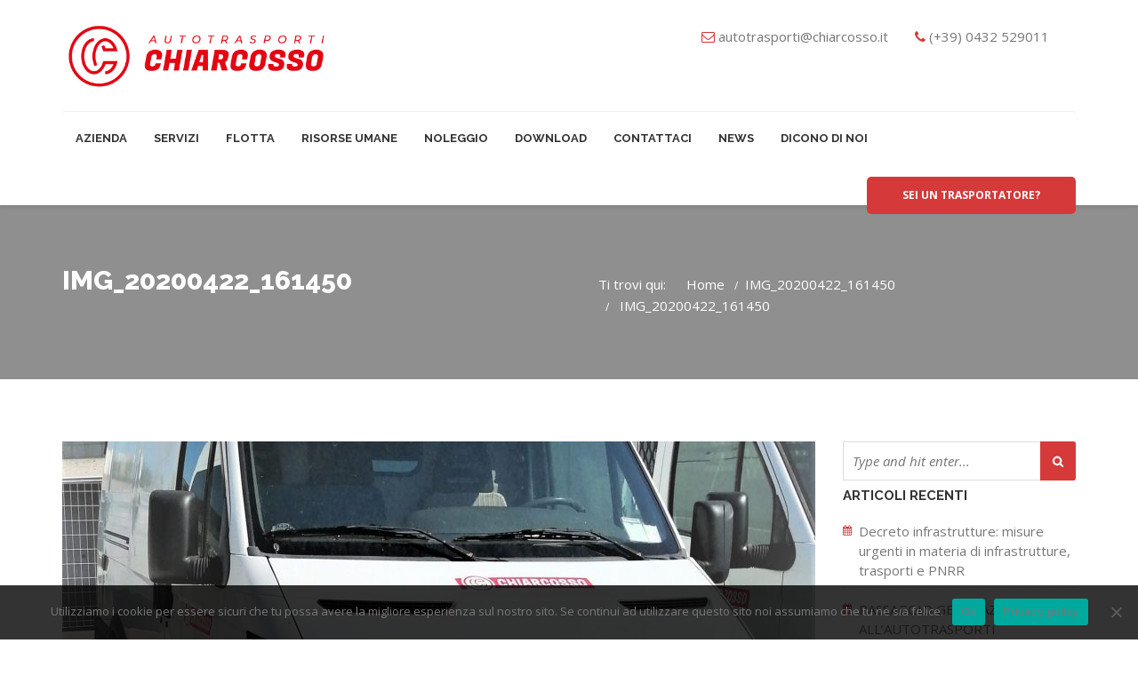

--- FILE ---
content_type: text/html; charset=UTF-8
request_url: https://www.gruppochiarcosso.com/img_20200422_161450/
body_size: 15264
content:
<!DOCTYPE html>
<!--[if IE 6]>
<html id="ie6" lang="it-IT">
<![endif]-->
<!--[if IE 7]>
<html id="ie7" lang="it-IT">
<![endif]-->
<!--[if IE 8]>
<html id="ie8" lang="it-IT">
<![endif]-->
<!--[if !(IE 6) | !(IE 7) | !(IE 8)  ]><!-->
<html lang="it-IT">
    <!--<![endif]-->
    <head>
        <meta charset="UTF-8" />

                            <meta name="viewport" content="width=device-width, initial-scale=1" />
        
        <link rel="profile" href="http://gmpg.org/xfn/11" />

        
        <link rel="pingback" href="https://www.gruppochiarcosso.com/xmlrpc.php" />

        <title>IMG_20200422_161450 &#8211; Chiarcosso</title>
<meta name='robots' content='max-image-preview:large' />
	<style>img:is([sizes="auto" i], [sizes^="auto," i]) { contain-intrinsic-size: 3000px 1500px }</style>
	<!-- Jetpack Site Verification Tags -->
<meta name="google-site-verification" content="ZaZU4psKY4tZuVy_qKKKUhVIpK0RbYu4-xwCzOtMceM" />
<link rel='dns-prefetch' href='//www.gruppochiarcosso.com' />
<link rel='dns-prefetch' href='//platform-api.sharethis.com' />
<link rel='dns-prefetch' href='//stats.wp.com' />
<link rel='dns-prefetch' href='//fonts.googleapis.com' />
<link rel='dns-prefetch' href='//v0.wordpress.com' />
<link rel='preconnect' href='//c0.wp.com' />
<link rel='preconnect' href='https://fonts.gstatic.com' crossorigin />
<link rel="alternate" type="application/rss+xml" title="Chiarcosso &raquo; Feed" href="https://www.gruppochiarcosso.com/feed/" />
<link rel="alternate" type="application/rss+xml" title="Chiarcosso &raquo; Feed dei commenti" href="https://www.gruppochiarcosso.com/comments/feed/" />
<link rel="alternate" type="application/rss+xml" title="Chiarcosso &raquo; IMG_20200422_161450 Feed dei commenti" href="https://www.gruppochiarcosso.com/feed/?attachment_id=1929" />
<script type="text/javascript">
/* <![CDATA[ */
window._wpemojiSettings = {"baseUrl":"https:\/\/s.w.org\/images\/core\/emoji\/16.0.1\/72x72\/","ext":".png","svgUrl":"https:\/\/s.w.org\/images\/core\/emoji\/16.0.1\/svg\/","svgExt":".svg","source":{"concatemoji":"https:\/\/www.gruppochiarcosso.com\/wp-includes\/js\/wp-emoji-release.min.js?ver=6.8.3"}};
/*! This file is auto-generated */
!function(s,n){var o,i,e;function c(e){try{var t={supportTests:e,timestamp:(new Date).valueOf()};sessionStorage.setItem(o,JSON.stringify(t))}catch(e){}}function p(e,t,n){e.clearRect(0,0,e.canvas.width,e.canvas.height),e.fillText(t,0,0);var t=new Uint32Array(e.getImageData(0,0,e.canvas.width,e.canvas.height).data),a=(e.clearRect(0,0,e.canvas.width,e.canvas.height),e.fillText(n,0,0),new Uint32Array(e.getImageData(0,0,e.canvas.width,e.canvas.height).data));return t.every(function(e,t){return e===a[t]})}function u(e,t){e.clearRect(0,0,e.canvas.width,e.canvas.height),e.fillText(t,0,0);for(var n=e.getImageData(16,16,1,1),a=0;a<n.data.length;a++)if(0!==n.data[a])return!1;return!0}function f(e,t,n,a){switch(t){case"flag":return n(e,"\ud83c\udff3\ufe0f\u200d\u26a7\ufe0f","\ud83c\udff3\ufe0f\u200b\u26a7\ufe0f")?!1:!n(e,"\ud83c\udde8\ud83c\uddf6","\ud83c\udde8\u200b\ud83c\uddf6")&&!n(e,"\ud83c\udff4\udb40\udc67\udb40\udc62\udb40\udc65\udb40\udc6e\udb40\udc67\udb40\udc7f","\ud83c\udff4\u200b\udb40\udc67\u200b\udb40\udc62\u200b\udb40\udc65\u200b\udb40\udc6e\u200b\udb40\udc67\u200b\udb40\udc7f");case"emoji":return!a(e,"\ud83e\udedf")}return!1}function g(e,t,n,a){var r="undefined"!=typeof WorkerGlobalScope&&self instanceof WorkerGlobalScope?new OffscreenCanvas(300,150):s.createElement("canvas"),o=r.getContext("2d",{willReadFrequently:!0}),i=(o.textBaseline="top",o.font="600 32px Arial",{});return e.forEach(function(e){i[e]=t(o,e,n,a)}),i}function t(e){var t=s.createElement("script");t.src=e,t.defer=!0,s.head.appendChild(t)}"undefined"!=typeof Promise&&(o="wpEmojiSettingsSupports",i=["flag","emoji"],n.supports={everything:!0,everythingExceptFlag:!0},e=new Promise(function(e){s.addEventListener("DOMContentLoaded",e,{once:!0})}),new Promise(function(t){var n=function(){try{var e=JSON.parse(sessionStorage.getItem(o));if("object"==typeof e&&"number"==typeof e.timestamp&&(new Date).valueOf()<e.timestamp+604800&&"object"==typeof e.supportTests)return e.supportTests}catch(e){}return null}();if(!n){if("undefined"!=typeof Worker&&"undefined"!=typeof OffscreenCanvas&&"undefined"!=typeof URL&&URL.createObjectURL&&"undefined"!=typeof Blob)try{var e="postMessage("+g.toString()+"("+[JSON.stringify(i),f.toString(),p.toString(),u.toString()].join(",")+"));",a=new Blob([e],{type:"text/javascript"}),r=new Worker(URL.createObjectURL(a),{name:"wpTestEmojiSupports"});return void(r.onmessage=function(e){c(n=e.data),r.terminate(),t(n)})}catch(e){}c(n=g(i,f,p,u))}t(n)}).then(function(e){for(var t in e)n.supports[t]=e[t],n.supports.everything=n.supports.everything&&n.supports[t],"flag"!==t&&(n.supports.everythingExceptFlag=n.supports.everythingExceptFlag&&n.supports[t]);n.supports.everythingExceptFlag=n.supports.everythingExceptFlag&&!n.supports.flag,n.DOMReady=!1,n.readyCallback=function(){n.DOMReady=!0}}).then(function(){return e}).then(function(){var e;n.supports.everything||(n.readyCallback(),(e=n.source||{}).concatemoji?t(e.concatemoji):e.wpemoji&&e.twemoji&&(t(e.twemoji),t(e.wpemoji)))}))}((window,document),window._wpemojiSettings);
/* ]]> */
</script>
<link rel='stylesheet' id='jquery.prettyphoto-css' href='https://www.gruppochiarcosso.com/wp-content/plugins/wp-video-lightbox/css/prettyPhoto.css?ver=6.8.3' type='text/css' media='all' />
<link rel='stylesheet' id='video-lightbox-css' href='https://www.gruppochiarcosso.com/wp-content/plugins/wp-video-lightbox/wp-video-lightbox.css?ver=6.8.3' type='text/css' media='all' />
<style id='wp-emoji-styles-inline-css' type='text/css'>

	img.wp-smiley, img.emoji {
		display: inline !important;
		border: none !important;
		box-shadow: none !important;
		height: 1em !important;
		width: 1em !important;
		margin: 0 0.07em !important;
		vertical-align: -0.1em !important;
		background: none !important;
		padding: 0 !important;
	}
</style>
<link rel='stylesheet' id='mediaelement-css' href='https://c0.wp.com/c/6.8.3/wp-includes/js/mediaelement/mediaelementplayer-legacy.min.css' type='text/css' media='all' />
<link rel='stylesheet' id='wp-mediaelement-css' href='https://c0.wp.com/c/6.8.3/wp-includes/js/mediaelement/wp-mediaelement.min.css' type='text/css' media='all' />
<style id='jetpack-sharing-buttons-style-inline-css' type='text/css'>
.jetpack-sharing-buttons__services-list{display:flex;flex-direction:row;flex-wrap:wrap;gap:0;list-style-type:none;margin:5px;padding:0}.jetpack-sharing-buttons__services-list.has-small-icon-size{font-size:12px}.jetpack-sharing-buttons__services-list.has-normal-icon-size{font-size:16px}.jetpack-sharing-buttons__services-list.has-large-icon-size{font-size:24px}.jetpack-sharing-buttons__services-list.has-huge-icon-size{font-size:36px}@media print{.jetpack-sharing-buttons__services-list{display:none!important}}.editor-styles-wrapper .wp-block-jetpack-sharing-buttons{gap:0;padding-inline-start:0}ul.jetpack-sharing-buttons__services-list.has-background{padding:1.25em 2.375em}
</style>
<link rel='stylesheet' id='contact-form-7-css' href='https://www.gruppochiarcosso.com/wp-content/plugins/contact-form-7/includes/css/styles.css?ver=6.1.4' type='text/css' media='all' />
<link rel='stylesheet' id='cma-frontend-css' href='https://www.gruppochiarcosso.com/wp-content/plugins/content-maker/css/frontend.css?ver=1.3.9' type='text/css' media='all' />
<link rel='stylesheet' id='font-awesome-css' href='https://www.gruppochiarcosso.com/wp-content/plugins/content-maker/assets/font-awesome/css/font-awesome.min.css?ver=6.8.3' type='text/css' media='all' />
<link rel='stylesheet' id='cma-animate-css-css' href='https://www.gruppochiarcosso.com/wp-content/plugins/content-maker/css/animate.min.css?ver=6.8.3' type='text/css' media='all' />
<link rel='stylesheet' id='cookie-notice-front-css' href='https://www.gruppochiarcosso.com/wp-content/plugins/cookie-notice/css/front.min.css?ver=2.5.11' type='text/css' media='all' />
<link rel='stylesheet' id='tweetscroll-css' href='https://www.gruppochiarcosso.com/wp-content/plugins/tweetscroll-widget/css/tweetscroll.css?ver=1.3.6' type='text/css' media='screen' />
<link rel='stylesheet' id='newsletter-css' href='https://www.gruppochiarcosso.com/wp-content/plugins/newsletter/style.css?ver=9.1.1' type='text/css' media='all' />
<link rel='stylesheet' id='cma-style-tooltip-css' href='https://www.gruppochiarcosso.com/wp-content/themes/trucking/includes/cma-content/tooltips/css/hint.min.css?ver=1.0' type='text/css' media='screen' />
<link rel='stylesheet' id='cma-styles-bootstrap-css' href='https://www.gruppochiarcosso.com/wp-content/plugins/content-maker/content/grids/css/bootstrap.min.css?ver=1.0' type='text/css' media='all' />
<link rel='stylesheet' id='volcanno-style-css' href='https://www.gruppochiarcosso.com/wp-content/themes/trucking-child-theme/style.css?ver=1.0' type='text/css' media='screen' />
<link rel='stylesheet' id='pixons-css' href='https://www.gruppochiarcosso.com/wp-content/themes/trucking/includes/assets/pixons/style.css?ver=1.0' type='text/css' media='screen' />
<link rel='stylesheet' id='linecons-css' href='https://www.gruppochiarcosso.com/wp-content/themes/trucking/includes/assets/linecons/linecons.css?ver=1.0' type='text/css' media='screen' />
<link rel='stylesheet' id='nivoslider-css' href='https://www.gruppochiarcosso.com/wp-content/themes/trucking/css/nivo-slider.css?ver=1.0' type='text/css' media='screen' />
<link rel='stylesheet' id='hint-css-css' href='https://www.gruppochiarcosso.com/wp-content/themes/trucking/css/hint.min.css?ver=1.0' type='text/css' media='screen' />
<link rel='stylesheet' id='owl-carousel-css' href='https://www.gruppochiarcosso.com/wp-content/themes/trucking/includes/assets/owl-carousel/owl.carousel.css?ver=1.0' type='text/css' media='screen' />
<link rel='stylesheet' id='magnific-popup-css' href='https://www.gruppochiarcosso.com/wp-content/themes/trucking/css/magnific-popup.css?ver=1.0' type='text/css' media='screen' />
<link rel='stylesheet' id='volcanno-google-fonts-css' href='//fonts.googleapis.com/css?family=Raleway:400,300,500,600,700,800,900,200,100%7COpen+Sans:300italic,400italic,600italic,700italic,800italic,400,300,600,700,800&#038;subset=latin,cyrillic-ext,greek-ext,greek,vietnamese,latin-ext,cyrillic' type='text/css' media='all' />
<link rel='stylesheet' id='volcanno-responsive-css' href='https://www.gruppochiarcosso.com/wp-content/themes/trucking/css/responsive.css?ver=1.0' type='text/css' media='screen' />
<link rel='stylesheet' id='volcanno-retina-css-css' href='https://www.gruppochiarcosso.com/wp-content/themes/trucking/css/retina.css?ver=1.0' type='text/css' media='screen' />
<link rel='stylesheet' id='volcanno-color-style-css' href='https://www.gruppochiarcosso.com/wp-content/themes/trucking/css/color-red.css?ver=1.0' type='text/css' media='screen' />
<link rel='stylesheet' id='ms-main-css' href='https://www.gruppochiarcosso.com/wp-content/plugins/masterslider/public/assets/css/masterslider.main.css?ver=3.4.5' type='text/css' media='all' />
<link rel='stylesheet' id='ms-custom-css' href='https://www.gruppochiarcosso.com/wp-content/uploads/masterslider/custom.css?ver=8.1' type='text/css' media='all' />
<link rel="preload" as="style" href="https://fonts.googleapis.com/css?family=Open%20Sans%7CRaleway:800&#038;display=swap&#038;ver=1742637595" /><link rel="stylesheet" href="https://fonts.googleapis.com/css?family=Open%20Sans%7CRaleway:800&#038;display=swap&#038;ver=1742637595" media="print" onload="this.media='all'"><noscript><link rel="stylesheet" href="https://fonts.googleapis.com/css?family=Open%20Sans%7CRaleway:800&#038;display=swap&#038;ver=1742637595" /></noscript><script type="text/javascript" src="https://c0.wp.com/c/6.8.3/wp-includes/js/jquery/jquery.min.js" id="jquery-core-js"></script>
<script type="text/javascript" src="https://c0.wp.com/c/6.8.3/wp-includes/js/jquery/jquery-migrate.min.js" id="jquery-migrate-js"></script>
<script type="text/javascript" src="https://www.gruppochiarcosso.com/wp-content/plugins/wp-video-lightbox/js/jquery.prettyPhoto.js?ver=3.1.6" id="jquery.prettyphoto-js"></script>
<script type="text/javascript" id="video-lightbox-js-extra">
/* <![CDATA[ */
var vlpp_vars = {"prettyPhoto_rel":"wp-video-lightbox","animation_speed":"fast","slideshow":"5000","autoplay_slideshow":"false","opacity":"0.80","show_title":"true","allow_resize":"true","allow_expand":"true","default_width":"640","default_height":"480","counter_separator_label":"\/","theme":"pp_default","horizontal_padding":"20","hideflash":"false","wmode":"opaque","autoplay":"false","modal":"false","deeplinking":"false","overlay_gallery":"true","overlay_gallery_max":"30","keyboard_shortcuts":"true","ie6_fallback":"true"};
/* ]]> */
</script>
<script type="text/javascript" src="https://www.gruppochiarcosso.com/wp-content/plugins/wp-video-lightbox/js/video-lightbox.js?ver=3.1.6" id="video-lightbox-js"></script>
<script type="text/javascript" id="cma-frontend-js-extra">
/* <![CDATA[ */
var CMA = {"elementsAnimation":"1","sequentialAnimation":"","elementsAnimationOffset":"80","sectionParallax":"1","stellarBgRatio":"0.4"};
/* ]]> */
</script>
<script type="text/javascript" src="https://www.gruppochiarcosso.com/wp-content/plugins/content-maker/js/cma.frontend.min.js?ver=1.3.9" id="cma-frontend-js"></script>
<script type="text/javascript" src="https://www.gruppochiarcosso.com/wp-content/plugins/content-maker/js/waypoints.min.js?ver=1.3.9" id="cma-waypoints-js"></script>
<script type="text/javascript" src="https://www.gruppochiarcosso.com/wp-content/plugins/content-maker/js/jquery.stellar.min.js?ver=1.3.9" id="cma-stellar-js"></script>
<script type="text/javascript" id="cookie-notice-front-js-before">
/* <![CDATA[ */
var cnArgs = {"ajaxUrl":"https:\/\/www.gruppochiarcosso.com\/wp-admin\/admin-ajax.php","nonce":"ffe774ec78","hideEffect":"fade","position":"bottom","onScroll":false,"onScrollOffset":100,"onClick":false,"cookieName":"cookie_notice_accepted","cookieTime":31536000,"cookieTimeRejected":31536000,"globalCookie":false,"redirection":false,"cache":false,"revokeCookies":false,"revokeCookiesOpt":"automatic"};
/* ]]> */
</script>
<script type="text/javascript" src="https://www.gruppochiarcosso.com/wp-content/plugins/cookie-notice/js/front.min.js?ver=2.5.11" id="cookie-notice-front-js"></script>
<script type="text/javascript" src="//platform-api.sharethis.com/js/sharethis.js?ver=8.5.3#property=660156b0fb0d8000121105aa&amp;product=gdpr-compliance-tool-v2&amp;source=simple-share-buttons-adder-wordpress" id="simple-share-buttons-adder-mu-js"></script>
<script type="text/javascript" id="tweetscroll-js-extra">
/* <![CDATA[ */
var PiTweetScroll = {"ajaxrequests":"https:\/\/www.gruppochiarcosso.com\/wp-admin\/admin-ajax.php"};
/* ]]> */
</script>
<script type="text/javascript" src="https://www.gruppochiarcosso.com/wp-content/plugins/tweetscroll-widget/js/jquery.tweetscroll.js?ver=6.8.3" id="tweetscroll-js"></script>
<script type="text/javascript" src="https://www.gruppochiarcosso.com/wp-content/themes/trucking/js/volcanno.functions.js?ver=1.0" id="volcanno_functions-js"></script>
<link rel="https://api.w.org/" href="https://www.gruppochiarcosso.com/wp-json/" /><link rel="alternate" title="JSON" type="application/json" href="https://www.gruppochiarcosso.com/wp-json/wp/v2/media/1929" /><link rel="EditURI" type="application/rsd+xml" title="RSD" href="https://www.gruppochiarcosso.com/xmlrpc.php?rsd" />
<meta name="generator" content="WordPress 6.8.3" />
<link rel='shortlink' href='https://www.gruppochiarcosso.com/?p=1929' />
<link rel="alternate" title="oEmbed (JSON)" type="application/json+oembed" href="https://www.gruppochiarcosso.com/wp-json/oembed/1.0/embed?url=https%3A%2F%2Fwww.gruppochiarcosso.com%2Fimg_20200422_161450%2F" />
<link rel="alternate" title="oEmbed (XML)" type="text/xml+oembed" href="https://www.gruppochiarcosso.com/wp-json/oembed/1.0/embed?url=https%3A%2F%2Fwww.gruppochiarcosso.com%2Fimg_20200422_161450%2F&#038;format=xml" />
<meta name="generator" content="Redux 4.5.10" /><script>var ms_grabbing_curosr='https://www.gruppochiarcosso.com/wp-content/plugins/masterslider/public/assets/css/common/grabbing.cur',ms_grab_curosr='https://www.gruppochiarcosso.com/wp-content/plugins/masterslider/public/assets/css/common/grab.cur';</script>
<meta name="generator" content="MasterSlider 3.4.5 - Responsive Touch Image Slider" />
<script>
            WP_VIDEO_LIGHTBOX_VERSION="1.9.12";
            WP_VID_LIGHTBOX_URL="https://www.gruppochiarcosso.com/wp-content/plugins/wp-video-lightbox";
                        function wpvl_paramReplace(name, string, value) {
                // Find the param with regex
                // Grab the first character in the returned string (should be ? or &)
                // Replace our href string with our new value, passing on the name and delimeter

                var re = new RegExp("[\?&]" + name + "=([^&#]*)");
                var matches = re.exec(string);
                var newString;

                if (matches === null) {
                    // if there are no params, append the parameter
                    newString = string + '?' + name + '=' + value;
                } else {
                    var delimeter = matches[0].charAt(0);
                    newString = string.replace(re, delimeter + name + "=" + value);
                }
                return newString;
            }
            </script>	<style>img#wpstats{display:none}</style>
		<style type="text/css">.recentcomments a{display:inline !important;padding:0 !important;margin:0 !important;}</style>		<style type="text/css" id="wp-custom-css">
			.btn {
	text-transform: uppercase;
	font-weight: 700;
	position: relative;
	overflow: hidden;
	display: inline-block;
	backface-visibility: hidden;
	float: right;
	border: none;
	border-radius: 5px;
	-webkit-border-radius: 5px;
	-moz-border-radius: 5px;
}

.bg-ground{
	background-image: url(https://www.gruppochiarcosso.com/wp-content/uploads/2020/05/bg-grad01.jpg);
    background-repeat: repeat-x;
}

.header-style01 #quick-links {
    padding-top: 8px;
    padding-left: 10px;
}

.navbar-header {
	  padding-top: 0;
    padding-left: 30px;
}
.cn-button.bootstrap {
    color: #fff;
    background: #a20909;
}

.team-horizontal img {width: 100px;}

.video-youtube {
    position: relative;
    padding-bottom: 56.25%;
    padding-top: 35px;
    height: 0;
    overflow: hidden;
}

.video-youtube iframe {
    position: absolute;
    top:0;
    left: 0;
    width: 100%;
    height: 100%;
}

.widget {
    display: block;
    width: 100%;
    margin-bottom: 0px;
}

.col-md-4 {
    width: 33.33333333%;
    margin-bottom: 20px;
}

.scurisci {background:linear-gradient( rgba(0, 0, 0, 0.5), rgba(0, 0, 0, 0.5) )}

a img.alignnone {
		margin: 0;
    max-width: 100%;
    height: auto;
}		</style>
		<style id="volcanno_options-dynamic-css" title="dynamic-css" class="redux-options-output">.page-title-style02 h1,.page-title-style01 h1{color:#FFFFFF;}body{font-family:"Open Sans";line-height:22px;font-weight:normal;font-style:normal;color:#777;font-size:15px;}p{font-family:"Open Sans";line-height:22px;font-weight:normal;font-style:normal;color:#000000;font-size:15px;}h1{font-family:Raleway;line-height:30px;font-weight:800;font-style:normal;color:#333333;font-size:30px;}h2{font-family:Raleway;line-height:26px;font-weight:800;font-style:normal;color:#333333;font-size:24px;}h3{font-family:Raleway;line-height:24px;font-weight:800;font-style:normal;color:#333333;font-size:21px;}h4{font-family:Raleway;line-height:22px;font-weight:800;font-style:normal;color:#333333;font-size:18px;}h5{font-family:Raleway;line-height:18px;font-weight:800;font-style:normal;color:#333333;font-size:16px;}h6{font-family:Raleway;line-height:18px;font-weight:800;font-style:normal;color:#333333;font-size:15px;}</style>    </head>
        <body class="attachment wp-singular attachment-template-default single single-attachment postid-1929 attachmentid-1929 attachment-jpeg wp-theme-trucking wp-child-theme-trucking-child-theme  cookies-not-set _masterslider _msp_version_3.4.5">

        
        
                    <!-- #header-wrapper start -->
            <section id="header-wrapper" class="clearfix header-wrapper style03 search-hidden">

                <header id="header" class="header-style03">

                                            <div class="logo-info-container">
                            <div class="container">
                                <div class="row">
                                    <div class="col-md-6">
                                                    <!-- .logo start -->
            <div class="logo">
                <a href="https://www.gruppochiarcosso.com/">
                    <img src='https://www.gruppochiarcosso.com/wp-content/uploads/2019/10/chiarcosso_wp_logo.png' alt='Chiarcosso' width='307' />                </a>
            </div><!-- logo end -->
                                                </div>
                                    <div class="col-md-6">
                                        <div class="info-container">
                                                        <ul id="quick-links">
                                    <li>
                        <i class="fa fa-envelope-o"></i>
                        <span>autotrasporti@chiarcosso.it</span>
                    </li>
                                    <li>
                        <i class="fa fa-phone"></i>
                        <span>(+39) 0432 529011</span>
                    </li>
                            </ul><!-- .contact-info end -->
            
                                            
                                                                                    </div>

                                    </div>
                                </div>
                            </div>
                        </div>

                        <div class="header-inner">
                        
                                                    <!-- .container start -->
                            <div class="container">

                                <div class="main-nav">
                                    <div class="row">
                                        <div class="col-md-12">
                                            
                                                <!-- .navbar.pi-mega start -->
                                                <nav class="navbar navbar-default nav-left pi-mega" role="navigation">	
                                                    
                                                    <!-- Collect the nav links, forms, and other content for toggling -->
                                                    <div class="collapse navbar-collapse">
                                                        <ul id="menu-top" class="nav navbar-nav pi-nav menu"><li id="menu-item-1317" class="menu-item menu-item-type-custom menu-item-object-custom menu-item-has-children menu-item-1317 dropdown"><a href="#" data-toggle="dropdown">Azienda<span></span></a>
<ul class="dropdown-menu">
	<li id="menu-item-1318" class="menu-item menu-item-type-post_type menu-item-object-page menu-item-1318 dropdown"><a href="https://www.gruppochiarcosso.com/storia/">Storia</a></li>
	<li id="menu-item-2305" class="menu-item menu-item-type-post_type menu-item-object-page menu-item-2305 dropdown"><a href="https://www.gruppochiarcosso.com/i-nostri-valori/">I nostri valori</a></li>
	<li id="menu-item-1329" class="menu-item menu-item-type-post_type menu-item-object-page menu-item-1329 dropdown"><a href="https://www.gruppochiarcosso.com/sede/">Sede</a></li>
	<li id="menu-item-1319" class="menu-item menu-item-type-post_type menu-item-object-page menu-item-1319 dropdown"><a href="https://www.gruppochiarcosso.com/dicono-di-noi/">Dicono di noi</a></li>
	<li id="menu-item-1320" class="menu-item menu-item-type-post_type menu-item-object-page menu-item-1320 dropdown"><a href="https://www.gruppochiarcosso.com/progetti/">Haiti</a></li>
	<li id="menu-item-1321" class="menu-item menu-item-type-post_type menu-item-object-page menu-item-1321 dropdown"><a href="https://www.gruppochiarcosso.com/architettura/">Architettura</a></li>
	<li id="menu-item-1322" class="menu-item menu-item-type-post_type menu-item-object-page menu-item-1322 dropdown"><a href="https://www.gruppochiarcosso.com/certificazioni/">Certificazioni</a></li>
</ul>
</li>
<li id="menu-item-1323" class="menu-item menu-item-type-post_type menu-item-object-page menu-item-has-children menu-item-1323 dropdown"><a href="https://www.gruppochiarcosso.com/servizi/" data-toggle="dropdown">Servizi<span></span></a>
<ul class="dropdown-menu">
	<li id="menu-item-1324" class="menu-item menu-item-type-post_type menu-item-object-page menu-item-1324 dropdown"><a href="https://www.gruppochiarcosso.com/servizi/tipologie-di-trasporti/">Tipologie di trasporti</a></li>
	<li id="menu-item-1325" class="menu-item menu-item-type-post_type menu-item-object-page menu-item-1325 dropdown"><a href="https://www.gruppochiarcosso.com/servizi/tipologie-di-merci/">Tipologie di merci</a></li>
	<li id="menu-item-1326" class="menu-item menu-item-type-post_type menu-item-object-page menu-item-1326 dropdown"><a href="https://www.gruppochiarcosso.com/servizi/tratte-stradali-percorse/">Tratte stradali percorse</a></li>
	<li id="menu-item-1327" class="menu-item menu-item-type-post_type menu-item-object-page menu-item-1327 dropdown"><a href="https://www.gruppochiarcosso.com/servizi/trasporti-su-misura/">Trasporti “su misura”</a></li>
</ul>
</li>
<li id="menu-item-1328" class="menu-item menu-item-type-post_type menu-item-object-page menu-item-1328 dropdown"><a href="https://www.gruppochiarcosso.com/flotta/">Flotta<span></span></a></li>
<li id="menu-item-1330" class="menu-item menu-item-type-post_type menu-item-object-page menu-item-has-children menu-item-1330 dropdown"><a href="https://www.gruppochiarcosso.com/risorse-umane/" data-toggle="dropdown">Risorse umane<span></span></a>
<ul class="dropdown-menu">
	<li id="menu-item-1331" class="menu-item menu-item-type-post_type menu-item-object-page menu-item-1331 dropdown"><a href="https://www.gruppochiarcosso.com/personale/">Personale</a></li>
	<li id="menu-item-1332" class="menu-item menu-item-type-post_type menu-item-object-page menu-item-1332 dropdown"><a href="https://www.gruppochiarcosso.com/formazione/">Formazione</a></li>
	<li id="menu-item-3987" class="menu-item menu-item-type-post_type menu-item-object-page menu-item-3987 dropdown"><a href="https://www.gruppochiarcosso.com/lavora-con-noi-2/">Lavora con noi</a></li>
</ul>
</li>
<li id="menu-item-1334" class="menu-item menu-item-type-post_type menu-item-object-page menu-item-has-children menu-item-1334 dropdown"><a href="https://www.gruppochiarcosso.com/noleggio/" data-toggle="dropdown">Noleggio<span></span></a>
<ul class="dropdown-menu">
	<li id="menu-item-1336" class="menu-item menu-item-type-post_type menu-item-object-page menu-item-1336 dropdown"><a href="https://www.gruppochiarcosso.com/noleggio/motrici/">Veicoli industriali</a></li>
	<li id="menu-item-2313" class="menu-item menu-item-type-post_type menu-item-object-page menu-item-2313 dropdown"><a href="https://www.gruppochiarcosso.com/furgoni-il-nostro-parco-mezzi/">Furgoni – Il nostro parco mezzi</a></li>
</ul>
</li>
<li id="menu-item-1521" class="menu-item menu-item-type-custom menu-item-object-custom menu-item-has-children menu-item-1521 dropdown"><a href="#" data-toggle="dropdown">Download<span></span></a>
<ul class="dropdown-menu">
	<li id="menu-item-1338" class="menu-item menu-item-type-post_type menu-item-object-page menu-item-1338 dropdown"><a href="https://www.gruppochiarcosso.com/autotrasporti-chiarcosso/">Autotrasporti Chiarcosso</a></li>
	<li id="menu-item-1339" class="menu-item menu-item-type-post_type menu-item-object-page menu-item-1339 dropdown"><a href="https://www.gruppochiarcosso.com/trans-est/">Trans Est</a></li>
	<li id="menu-item-4192" class="menu-item menu-item-type-post_type menu-item-object-page menu-item-4192 dropdown"><a href="https://www.gruppochiarcosso.com/bilancio-sociale-integrato/">Bilancio Sociale Integrato</a></li>
</ul>
</li>
<li id="menu-item-1513" class="menu-item menu-item-type-post_type menu-item-object-page menu-item-1513 dropdown"><a href="https://www.gruppochiarcosso.com/contattaci/">Contattaci<span></span></a></li>
<li id="menu-item-3196" class="menu-item menu-item-type-taxonomy menu-item-object-category menu-item-3196 dropdown"><a href="https://www.gruppochiarcosso.com/category/news/">News<span></span></a></li>
<li id="menu-item-3765" class="menu-item menu-item-type-post_type menu-item-object-page menu-item-3765 dropdown"><a href="https://www.gruppochiarcosso.com/dicono-di-noi/">Dicono di noi<span></span></a></li>
</ul>            <!-- responsive navigation start -->
            <div id="dl-menu" class='dl-menuwrapper'>
                <button class="dl-trigger">Open Menu</button>
                <ul id="menu-top-1" class="menu dl-menu"><li class="menu-item menu-item-type-custom menu-item-object-custom menu-item-has-children menu-item-1317"><a href="#">Azienda</a><span></span>
<ul class="dl-submenu">
	<li class="menu-item menu-item-type-post_type menu-item-object-page menu-item-1318"><a href="https://www.gruppochiarcosso.com/storia/">Storia</a></li>
	<li class="menu-item menu-item-type-post_type menu-item-object-page menu-item-2305"><a href="https://www.gruppochiarcosso.com/i-nostri-valori/">I nostri valori</a></li>
	<li class="menu-item menu-item-type-post_type menu-item-object-page menu-item-1329"><a href="https://www.gruppochiarcosso.com/sede/">Sede</a></li>
	<li class="menu-item menu-item-type-post_type menu-item-object-page menu-item-1319"><a href="https://www.gruppochiarcosso.com/dicono-di-noi/">Dicono di noi</a></li>
	<li class="menu-item menu-item-type-post_type menu-item-object-page menu-item-1320"><a href="https://www.gruppochiarcosso.com/progetti/">Haiti</a></li>
	<li class="menu-item menu-item-type-post_type menu-item-object-page menu-item-1321"><a href="https://www.gruppochiarcosso.com/architettura/">Architettura</a></li>
	<li class="menu-item menu-item-type-post_type menu-item-object-page menu-item-1322"><a href="https://www.gruppochiarcosso.com/certificazioni/">Certificazioni</a></li>
</ul>
</li>
<li class="menu-item menu-item-type-post_type menu-item-object-page menu-item-has-children menu-item-1323"><a href="https://www.gruppochiarcosso.com/servizi/">Servizi</a><span></span>
<ul class="dl-submenu">
	<li class="menu-item menu-item-type-post_type menu-item-object-page menu-item-1324"><a href="https://www.gruppochiarcosso.com/servizi/tipologie-di-trasporti/">Tipologie di trasporti</a></li>
	<li class="menu-item menu-item-type-post_type menu-item-object-page menu-item-1325"><a href="https://www.gruppochiarcosso.com/servizi/tipologie-di-merci/">Tipologie di merci</a></li>
	<li class="menu-item menu-item-type-post_type menu-item-object-page menu-item-1326"><a href="https://www.gruppochiarcosso.com/servizi/tratte-stradali-percorse/">Tratte stradali percorse</a></li>
	<li class="menu-item menu-item-type-post_type menu-item-object-page menu-item-1327"><a href="https://www.gruppochiarcosso.com/servizi/trasporti-su-misura/">Trasporti “su misura”</a></li>
</ul>
</li>
<li class="menu-item menu-item-type-post_type menu-item-object-page menu-item-1328"><a href="https://www.gruppochiarcosso.com/flotta/">Flotta</a><span></span></li>
<li class="menu-item menu-item-type-post_type menu-item-object-page menu-item-has-children menu-item-1330"><a href="https://www.gruppochiarcosso.com/risorse-umane/">Risorse umane</a><span></span>
<ul class="dl-submenu">
	<li class="menu-item menu-item-type-post_type menu-item-object-page menu-item-1331"><a href="https://www.gruppochiarcosso.com/personale/">Personale</a></li>
	<li class="menu-item menu-item-type-post_type menu-item-object-page menu-item-1332"><a href="https://www.gruppochiarcosso.com/formazione/">Formazione</a></li>
	<li class="menu-item menu-item-type-post_type menu-item-object-page menu-item-3987"><a href="https://www.gruppochiarcosso.com/lavora-con-noi-2/">Lavora con noi</a></li>
</ul>
</li>
<li class="menu-item menu-item-type-post_type menu-item-object-page menu-item-has-children menu-item-1334"><a href="https://www.gruppochiarcosso.com/noleggio/">Noleggio</a><span></span>
<ul class="dl-submenu">
	<li class="menu-item menu-item-type-post_type menu-item-object-page menu-item-1336"><a href="https://www.gruppochiarcosso.com/noleggio/motrici/">Veicoli industriali</a></li>
	<li class="menu-item menu-item-type-post_type menu-item-object-page menu-item-2313"><a href="https://www.gruppochiarcosso.com/furgoni-il-nostro-parco-mezzi/">Furgoni – Il nostro parco mezzi</a></li>
</ul>
</li>
<li class="menu-item menu-item-type-custom menu-item-object-custom menu-item-has-children menu-item-1521"><a href="#">Download</a><span></span>
<ul class="dl-submenu">
	<li class="menu-item menu-item-type-post_type menu-item-object-page menu-item-1338"><a href="https://www.gruppochiarcosso.com/autotrasporti-chiarcosso/">Autotrasporti Chiarcosso</a></li>
	<li class="menu-item menu-item-type-post_type menu-item-object-page menu-item-1339"><a href="https://www.gruppochiarcosso.com/trans-est/">Trans Est</a></li>
	<li class="menu-item menu-item-type-post_type menu-item-object-page menu-item-4192"><a href="https://www.gruppochiarcosso.com/bilancio-sociale-integrato/">Bilancio Sociale Integrato</a></li>
</ul>
</li>
<li class="menu-item menu-item-type-post_type menu-item-object-page menu-item-1513"><a href="https://www.gruppochiarcosso.com/contattaci/">Contattaci</a><span></span></li>
<li class="menu-item menu-item-type-taxonomy menu-item-object-category menu-item-3196"><a href="https://www.gruppochiarcosso.com/category/news/">News</a><span></span></li>
<li class="menu-item menu-item-type-post_type menu-item-object-page menu-item-3765"><a href="https://www.gruppochiarcosso.com/dicono-di-noi/">Dicono di noi</a><span></span></li>
</ul> <!-- responsive navigation end -->
            </div>  
                                                                                                                                                                                        <a class="btn btn-medium" href="https://www.gruppochiarcosso.com/entra-nel-team/">
                                                                <span>
                                                                    Sei un trasportatore?                                                                </span>
                                                            </a>
                                                                                                            </div><!-- .navbar.navbar-collapse end --> 
                                                </nav><!-- .navbar.pi-mega end -->

                                                                                    </div>
                                    </div>
                                </div>
                            </div>
                                                        </div>
                                        </header>
            </section><!-- #header-wrapper end -->
<!-- .page-title start -->
<div class="page-title-style02 " style='background: #ededed !important;'>
    <div class="pt-mask"></div>
    <div class="container">
        <div class="row">
                            <div class="col-md-6">
                    <h1>IMG_20200422_161450</h1>
                </div><!-- .col-md-6 end -->
                                    <div class="col-md-6">
                        <div class="breadcrumb-container">
                            <ul class="breadcrumb"><li>Ti trovi qui: </li><li><a href='https://www.gruppochiarcosso.com' class='home'>Home</a></li><li><a href="https://www.gruppochiarcosso.com/img_20200422_161450/">IMG_20200422_161450</a></li> <li> <span class="active">IMG_20200422_161450</span></li></ul>                        </div>                
                    </div><!-- .col-md-6 end -->
                                    </div><!-- .row end -->
    </div><!-- .container end -->
</div><!-- .page-title-style01.page-title-negative-top end -->

<!-- .page-content start -->
<section class="page-content ">

    <!-- .container start -->
    <div class="container">

        <!-- .row start -->
        <div class="row">

                        <!-- blog posts container start -->
            <ul class="blog-posts post-list col-md-9">
                
<!-- .blog-post.format-standard start -->
<li id="post-1929" class="blog-post post-1929 attachment type-attachment status-inherit hentry">

    
                    <div class="post-media">
                <a href="https://www.gruppochiarcosso.com/img_20200422_161450/">
                    <img src='https://www.gruppochiarcosso.com/wp-content/uploads/bfi_thumb/IMG_20200422_161450-scaled-e1591623637459-oqpuujzxyy9kkry3enkaeypnnbe2pfumpomkiuz99k.jpg' alt='IMG_20200422_161450' />                </a>
            </div><!-- .post-media end -->
        
        <div class="post-date">
            <p class="day">08</p>
            <p class="month">Giu</p>            
        </div>

        <article class="post-body ">
            <a href="https://www.gruppochiarcosso.com/img_20200422_161450/">
                <h3>IMG_20200422_161450</h3>                
            </a>
            
            <p class="attachment"><a href='https://www.gruppochiarcosso.com/wp-content/uploads/2020/06/IMG_20200422_161450-scaled-e1591623637459.jpg'><img fetchpriority="high" decoding="async" width="300" height="295" src="https://www.gruppochiarcosso.com/wp-content/uploads/2020/06/IMG_20200422_161450-scaled-e1591623637459-300x295.jpg" class="attachment-medium size-medium" alt="" srcset="https://www.gruppochiarcosso.com/wp-content/uploads/2020/06/IMG_20200422_161450-scaled-e1591623637459-300x295.jpg 300w, https://www.gruppochiarcosso.com/wp-content/uploads/2020/06/IMG_20200422_161450-scaled-e1591623637459-1024x1007.jpg 1024w, https://www.gruppochiarcosso.com/wp-content/uploads/2020/06/IMG_20200422_161450-scaled-e1591623637459-768x755.jpg 768w, https://www.gruppochiarcosso.com/wp-content/uploads/2020/06/IMG_20200422_161450-scaled-e1591623637459-1536x1511.jpg 1536w, https://www.gruppochiarcosso.com/wp-content/uploads/2020/06/IMG_20200422_161450-scaled-e1591623637459.jpg 1958w" sizes="(max-width: 300px) 100vw, 300px" /></a></p>
<!-- Simple Share Buttons Adder (8.5.3) simplesharebuttons.com --><div class="ssba-classic-2 ssba ssbp-wrap alignleft ssbp--theme-1"><div style="text-align:left"><span class="ssba-share-text">Share this...</span><br/><a data-site="facebook" class="ssba_facebook_share ssba_share_link" href="https://www.facebook.com/sharer.php?t=IMG_20200422_161450&u=https://www.gruppochiarcosso.com/img_20200422_161450/"  target=_blank  style="color:; background-color: ; height: 48px; width: 48px; " ><img decoding="async" src="https://www.gruppochiarcosso.com/wp-content/plugins/simple-share-buttons-adder/buttons/simple/facebook.png" style="width: 35px;" title="facebook" class="ssba ssba-img" alt="Share on facebook" /><div title="Facebook" class="ssbp-text">Facebook</div></a><a data-site="pinterest" class="ssba_pinterest_share ssba_share_link" href="https://pinterest.com/pin/create/button/?description=IMG_20200422_161450&media=&url=https://www.gruppochiarcosso.com/img_20200422_161450/"  target=_blank  style="color:; background-color: ; height: 48px; width: 48px; " ><img decoding="async" src="https://www.gruppochiarcosso.com/wp-content/plugins/simple-share-buttons-adder/buttons/simple/pinterest.png" style="width: 35px;" title="pinterest" class="ssba ssba-img" alt="Share on pinterest" /><div title="Pinterest" class="ssbp-text">Pinterest</div></a><a data-site="twitter" class="ssba_twitter_share ssba_share_link" href="https://twitter.com/intent/tweet?text=IMG_20200422_161450&url=https://www.gruppochiarcosso.com/img_20200422_161450/&via="  target=_blank  style="color:; background-color: ; height: 48px; width: 48px; " ><img decoding="async" src="https://www.gruppochiarcosso.com/wp-content/plugins/simple-share-buttons-adder/buttons/simple/twitter.png" style="width: 35px;" title="twitter" class="ssba ssba-img" alt="Share on twitter" /><div title="Twitter" class="ssbp-text">Twitter</div></a><a data-site="linkedin" class="ssba_linkedin_share ssba_share_link" href="https://www.linkedin.com/shareArticle?title=IMG_20200422_161450&url=https://www.gruppochiarcosso.com/img_20200422_161450/"  target=_blank  style="color:; background-color: ; height: 48px; width: 48px; " ><img decoding="async" src="https://www.gruppochiarcosso.com/wp-content/plugins/simple-share-buttons-adder/buttons/simple/linkedin.png" style="width: 35px;" title="linkedin" class="ssba ssba-img" alt="Share on linkedin" /><div title="Linkedin" class="ssbp-text">Linkedin</div></a><a data-site="whatsapp" class="ssba_whatsapp_share ssba_share_link" href="https://web.whatsapp.com/send?text=https://www.gruppochiarcosso.com/img_20200422_161450/"  target=_blank  style="color:; background-color: ; height: 48px; width: 48px; " ><img decoding="async" src="https://www.gruppochiarcosso.com/wp-content/plugins/simple-share-buttons-adder/buttons/simple/whatsapp.png" style="width: 35px;" title="whatsapp" class="ssba ssba-img" alt="Share on whatsapp" /><div title="Whatsapp" class="ssbp-text">Whatsapp</div></a><a data-site="email" class="ssba_email_share ssba_share_link" href="mailto:?subject=IMG_20200422_161450&body=https://www.gruppochiarcosso.com/img_20200422_161450/"  target=_blank  style="color:; background-color: ; height: 48px; width: 48px; " ><img decoding="async" src="https://www.gruppochiarcosso.com/wp-content/plugins/simple-share-buttons-adder/buttons/simple/email.png" style="width: 35px;" title="email" class="ssba ssba-img" alt="Share on email" /><div title="Email" class="ssbp-text">Email</div></a><a data-site="print" class="ssba_print_share ssba_share_link" href="#"  target=_blank  style="color:; background-color: ; height: 48px; width: 48px; " onclick="window.print()"><img decoding="async" src="https://www.gruppochiarcosso.com/wp-content/plugins/simple-share-buttons-adder/buttons/simple/print.png" style="width: 35px;" title="print" class="ssba ssba-img" alt="Share on print" /><div title="Print" class="ssbp-text">Print</div></a></div></div>            
        </article><!-- .post-body end -->
                
</li><!-- blog post end -->


            </ul><!-- blog posts container end -->

            <!-- sidebar start -->
<aside class="col-md-3 aside-right">
    <ul class="aside_widgets">
        <li id="search-2" class="widget widget_search clearfix"><!-- search start -->
<form action="https://www.gruppochiarcosso.com/" method="get">
    <input class="a_search" name="s" type="text" placeholder="Type and hit enter..." onkeydown="if (event.keyCode == 13) { this.form.submit(); return false; }"/>
    <input class="search-submit" type="submit" />
</form></li>
		<li id="recent-posts-2" class="widget widget_recent_entries clearfix">
		<div class="title"><h3>Articoli recenti</h3></div>
		<ul>
											<li>
					<a href="https://www.gruppochiarcosso.com/2025/05/23/decreto-infrastrutture-misure-urgenti-in-materia-di-infrastrutture-trasporti-e-pnrr/">Decreto infrastrutture: misure urgenti in materia di infrastrutture, trasporti e PNRR</a>
									</li>
											<li>
					<a href="https://www.gruppochiarcosso.com/2024/07/25/passaggio-generazionale-allautotrasporti-chiarcosso-srl/">PASSAGGIO GENERAZIONALE ALL’AUTOTRASPORTI CHIARCOSSO SRL</a>
									</li>
											<li>
					<a href="https://www.gruppochiarcosso.com/2024/04/19/bilancio-sociale-integrato/">PRESENTATO A UDINE IL BILANCIO SOCIALE INTEGRATO DELLA CHIARCOSSO AUTOTRASPORTI</a>
									</li>
											<li>
					<a href="https://www.gruppochiarcosso.com/2023/10/20/sotto-il-logo-rosso-un-cuore-green/">SOTTO Il LOGO ROSSO UN CUORE GREEN</a>
									</li>
											<li>
					<a href="https://www.gruppochiarcosso.com/2023/08/30/meritata-onorificenza-al-nostro-roberto-poletto/">Meritata onorificenza al nostro Roberto Poletto</a>
									</li>
					</ul>

		</li><li id="recent-comments-2" class="widget widget_recent_comments clearfix"><div class="title"><h3>Commenti recenti</h3></div><ul id="recentcomments"></ul></li>    </ul>
</aside><!-- sidebar end -->

        </div><!-- .row end -->
    </div><!-- .container end -->
</section><!-- .page-content end -->
<!-- footer wrapper start -->
<section id="footer-wrapper" class="footer-dark">
            <footer id="footer">
            <!-- .container start -->
            <div class="container">
                <!-- .row start -->
                <div class="row">
                    <!-- animated fadeInTop -->
                    <section >

                                                    <ul class="footer-widget-container col-md-3">
                                <li id="black-studio-tinymce-3" class="widget widget_black_studio_tinymce"><div class="title"><h3>Social network</h3></div><div class="textwidget"><a href="https://www.linkedin.com/company/autotrasporti-chiarcosso-s.r.l."><img class="alignnone wp-image-4748" src="https://www.gruppochiarcosso.com/wp-content/uploads/2025/03/in.png" alt="" width="43" height="40" /></a><a href="https://www.facebook.com/chiarcosso"><img class="alignnone wp-image-4746" src="https://www.gruppochiarcosso.com/wp-content/uploads/2025/03/fb.png" alt="" width="32" height="40" /></a><a href="https://www.instagram.com/autotrasporti.chiarcosso/"><img class="alignnone wp-image-4747" src="https://www.gruppochiarcosso.com/wp-content/uploads/2025/03/ig.png" alt="" width="45" height="40" /></a></div></li><li id="black-studio-tinymce-4" class="widget widget_black_studio_tinymce"><div class="textwidget"><p><a href="https://www.gruppochiarcosso.com/entra-nel-team/"><img class="alignnone wp-image-4753 size-full" src="https://www.gruppochiarcosso.com/wp-content/uploads/2025/03/widget-sito-Chiarcosso-1.jpg" alt="" width="2560" height="1089" /></a></p>
</div></li>
                            </ul>
                                                    <ul class="footer-widget-container col-md-3">
                                <li id="custom_html-2" class="widget_text widget widget_custom_html"><div class="title"><h3>La nostra azienda</h3></div><div class="textwidget custom-html-widget"><div class="media">
<img src="https://www.gruppochiarcosso.com/wp-content/uploads/2019/10/Chiarc_round.png" class="align-self-start mr-3" style="width: 39px;! height: 39px;float: left;">
<div class="media-body">
	<p class="mt-0">
		<a href="https://www.gruppochiarcosso.com/wp-content/uploads/2020/06/AUTOTRASPORTI_CHIARCOSSO_SRL_presentazione_aziendale.pdf"  style="float: right;">Presentazione aziendale</a>
	</p>

		<a href="https://www.gruppochiarcosso.com/wp-content/uploads/2020/06/Chiarcosso_flyer.pdf" style="float: right;">Company Presentation</a>
	</div>
</div></div></li><li id="media_gallery-2" class="widget widget_media_gallery">
		<style type="text/css">
			#gallery-1 {
				margin: auto;
			}
			#gallery-1 .gallery-item {
				float: left;
				margin-top: 10px;
				text-align: center;
				width: 33%;
			}
			#gallery-1 img {
				border: 2px solid #cfcfcf;
			}
			#gallery-1 .gallery-caption {
				margin-left: 0;
			}
			/* see gallery_shortcode() in wp-includes/media.php */
		</style>
		<div id='gallery-1' class='gallery galleryid-1929 gallery-columns-3 gallery-size-thumbnail'><dl class='gallery-item'>
			<dt class='gallery-icon landscape'>
				<a href='https://www.gruppochiarcosso.com/3/'><img width="150" height="150" src="https://www.gruppochiarcosso.com/wp-content/uploads/2020/05/3-150x150.jpg" class="attachment-thumbnail size-thumbnail" alt="" decoding="async" loading="lazy" /></a>
			</dt></dl><dl class='gallery-item'>
			<dt class='gallery-icon landscape'>
				<a href='https://www.gruppochiarcosso.com/scroll_camion2/'><img width="150" height="150" src="https://www.gruppochiarcosso.com/wp-content/uploads/2019/10/scroll_camion2-150x150.jpg" class="attachment-thumbnail size-thumbnail" alt="" decoding="async" loading="lazy" /></a>
			</dt></dl><dl class='gallery-item'>
			<dt class='gallery-icon landscape'>
				<a href='https://www.gruppochiarcosso.com/officina2/'><img width="150" height="150" src="https://www.gruppochiarcosso.com/wp-content/uploads/2016/03/officina2-150x150.jpg" class="attachment-thumbnail size-thumbnail" alt="" decoding="async" loading="lazy" srcset="https://www.gruppochiarcosso.com/wp-content/uploads/2016/03/officina2-150x150.jpg 150w, https://www.gruppochiarcosso.com/wp-content/uploads/2016/03/officina2.jpg 230w" sizes="auto, (max-width: 150px) 100vw, 150px" /></a>
			</dt></dl><br style="clear: both" /><dl class='gallery-item'>
			<dt class='gallery-icon landscape'>
				<a href='https://www.gruppochiarcosso.com/dji_0016/'><img width="150" height="150" src="https://www.gruppochiarcosso.com/wp-content/uploads/2020/05/DJI_0016-150x150.jpg" class="attachment-thumbnail size-thumbnail" alt="" decoding="async" loading="lazy" /></a>
			</dt></dl><dl class='gallery-item'>
			<dt class='gallery-icon landscape'>
				<a href='https://www.gruppochiarcosso.com/dscn1461/'><img width="150" height="150" src="https://www.gruppochiarcosso.com/wp-content/uploads/2019/10/DSCN1461-150x150.jpg" class="attachment-thumbnail size-thumbnail" alt="" decoding="async" loading="lazy" /></a>
			</dt></dl><dl class='gallery-item'>
			<dt class='gallery-icon landscape'>
				<a href='https://www.gruppochiarcosso.com/dji_0027/'><img width="150" height="150" src="https://www.gruppochiarcosso.com/wp-content/uploads/2020/05/DJI_0027-e1591185580991-150x150.jpg" class="attachment-thumbnail size-thumbnail" alt="" decoding="async" loading="lazy" /></a>
			</dt></dl><br style="clear: both" />
		</div>
</li>
                            </ul>
                                                    <ul class="footer-widget-container col-md-3">
                                <li id="black-studio-tinymce-2" class="widget widget_black_studio_tinymce"><div class="title"><h3>Solidarietà</h3></div><div class="textwidget"><p><img class="wp-image-394 alignleft" src="https://www.gruppochiarcosso.com/wp-content/uploads/2016/04/haiti-chiarcosso-3-300x150.jpg" alt="" width="136" height="68" /></p>
<p>&nbsp;</p>
<p>&nbsp;</p>
<p>&nbsp;</p>
<p>ASD Chiarcosso Help Haiti è impegnata nel sociale con progetti solidali per favorire l'educazione e il sostegno quotidiano delle "Bambine di strada" di Haiti, il paese più povero delle Americhe.<br />
<a class="btn btn-outline-danger btn-sm " href="https://www.gruppochiarcosso.com/progetti/">Vedi di più</a></p>
</div></li>
                            </ul>
                                                    <ul class="footer-widget-container col-md-3">
                                <li id="volcanno_contact_info-2" class="widget contact-info"><div class="title"><h3>Contact Info</h3></div><address><ul class='contact-info-list'><li>                        
                    <i class='fa fa-home'></i>
                    <span class='strong'>Udine, </span>
                    Via Oderzo 22/1                        
                  </li><li>                        
                    <i class='fa fa-phone'></i>
                    <span class='strong'>Tel: </span>
                    (+39)0432 529011                        
                  </li><li>                        
                    <i class='fa fa-fax'></i>
                    
                    (+39) 0432 699706                        
                  </li><li>                       
                        <i class='fa fa-envelope-o'></i>
                        <span class='strong'>E-Mail: </span>
                        <a href="mailto:autotrasporti@chiarcosso.it"><span class="mail_span">autotrasporti@chiarcosso.it</span></a>                        
                    </li></ul></address>Partita Iva: IT00626670301</br>
Codice Fiscale: 00626670301</br>
Codice SDI: BA6ET11</br>
Capitale Sociale € 70.200,00 i.v.</br>
Iscrizione albo trasportatori UD/3251392/K
R.E.N. M0060732</br></li>
                            </ul>
                                            </section>
                </div><!-- .row end -->
            </div><!-- .container end -->                
        </footer><!-- .footer-end -->
    
            <!-- copyright container start -->
        <section id="copyright-container" class="copyright-container">
            <!-- .container start -->
            <div class="container">
                <!-- .row start -->
                <div class="row">
                    <section class="col-md-6">                    
                        <p><a href="https://www.gruppochiarcosso.com/privacy-policy/">Privacy</a> - <a href="https://www.gruppochiarcosso.com/cookie-policy/">Cookie policy<a /></p>
                    </section>

                    <section class="col-md-6 copyright-right">
                        <p></p>                    </section><!-- .col-md-6 omega end -->        
                </div><!-- .row end -->
            </div><!-- .container end -->
        </section><!-- .copyright-container end -->

    </section><!-- .footer-wrapper end -->
    <a href="#" class="scroll-up">Scroll</a>
<div class="clear"></div>
<script type="speculationrules">
{"prefetch":[{"source":"document","where":{"and":[{"href_matches":"\/*"},{"not":{"href_matches":["\/wp-*.php","\/wp-admin\/*","\/wp-content\/uploads\/*","\/wp-content\/*","\/wp-content\/plugins\/*","\/wp-content\/themes\/trucking-child-theme\/*","\/wp-content\/themes\/trucking\/*","\/*\\?(.+)"]}},{"not":{"selector_matches":"a[rel~=\"nofollow\"]"}},{"not":{"selector_matches":".no-prefetch, .no-prefetch a"}}]},"eagerness":"conservative"}]}
</script>
<link rel='stylesheet' id='redux-custom-fonts-css' href='//www.gruppochiarcosso.com/wp-content/uploads/redux/custom-fonts/fonts.css?ver=1674173672' type='text/css' media='all' />
<link rel='stylesheet' id='simple-share-buttons-adder-ssba-css' href='https://www.gruppochiarcosso.com/wp-content/plugins/simple-share-buttons-adder/css/ssba.css?ver=1758759141' type='text/css' media='all' />
<style id='simple-share-buttons-adder-ssba-inline-css' type='text/css'>
	.ssba {
									
									
									
									
								}
								.ssba img
								{
									width: 35px !important;
									padding: 6px;
									border:  0;
									box-shadow: none !important;
									display: inline !important;
									vertical-align: middle;
									box-sizing: unset;
								}

								.ssba-classic-2 .ssbp-text {
									display: none!important;
								}

								.ssba .fb-save
								{
								padding: 6px;
								line-height: 30px; }
								.ssba, .ssba a
								{
									text-decoration:none;
									background: none;
									
									font-size: 12px;
									
									font-weight: normal;
								}
								

			   #ssba-bar-2 .ssbp-bar-list {
					max-width: 48px !important;;
			   }
			   #ssba-bar-2 .ssbp-bar-list li a {height: 48px !important; width: 48px !important; 
				}
				#ssba-bar-2 .ssbp-bar-list li a:hover {
				}

				#ssba-bar-2 .ssbp-bar-list li a svg,
				 #ssba-bar-2 .ssbp-bar-list li a svg path, .ssbp-bar-list li a.ssbp-surfingbird span:not(.color-icon) svg polygon {line-height: 48px !important;; font-size: 18px;}
				#ssba-bar-2 .ssbp-bar-list li a:hover svg,
				 #ssba-bar-2 .ssbp-bar-list li a:hover svg path, .ssbp-bar-list li a.ssbp-surfingbird span:not(.color-icon) svg polygon {}
				#ssba-bar-2 .ssbp-bar-list li {
				margin: 0px 0!important;
				}@media only screen and ( max-width: 750px ) {
				#ssba-bar-2 {
				display: block;
				}
			}
</style>
<script type="text/javascript" src="https://c0.wp.com/c/6.8.3/wp-includes/js/comment-reply.min.js" id="comment-reply-js" async="async" data-wp-strategy="async"></script>
<script type="text/javascript" src="https://c0.wp.com/c/6.8.3/wp-includes/js/dist/hooks.min.js" id="wp-hooks-js"></script>
<script type="text/javascript" src="https://c0.wp.com/c/6.8.3/wp-includes/js/dist/i18n.min.js" id="wp-i18n-js"></script>
<script type="text/javascript" id="wp-i18n-js-after">
/* <![CDATA[ */
wp.i18n.setLocaleData( { 'text direction\u0004ltr': [ 'ltr' ] } );
/* ]]> */
</script>
<script type="text/javascript" src="https://www.gruppochiarcosso.com/wp-content/plugins/contact-form-7/includes/swv/js/index.js?ver=6.1.4" id="swv-js"></script>
<script type="text/javascript" id="contact-form-7-js-translations">
/* <![CDATA[ */
( function( domain, translations ) {
	var localeData = translations.locale_data[ domain ] || translations.locale_data.messages;
	localeData[""].domain = domain;
	wp.i18n.setLocaleData( localeData, domain );
} )( "contact-form-7", {"translation-revision-date":"2026-01-14 20:31:08+0000","generator":"GlotPress\/4.0.3","domain":"messages","locale_data":{"messages":{"":{"domain":"messages","plural-forms":"nplurals=2; plural=n != 1;","lang":"it"},"This contact form is placed in the wrong place.":["Questo modulo di contatto \u00e8 posizionato nel posto sbagliato."],"Error:":["Errore:"]}},"comment":{"reference":"includes\/js\/index.js"}} );
/* ]]> */
</script>
<script type="text/javascript" id="contact-form-7-js-before">
/* <![CDATA[ */
var wpcf7 = {
    "api": {
        "root": "https:\/\/www.gruppochiarcosso.com\/wp-json\/",
        "namespace": "contact-form-7\/v1"
    }
};
/* ]]> */
</script>
<script type="text/javascript" src="https://www.gruppochiarcosso.com/wp-content/plugins/contact-form-7/includes/js/index.js?ver=6.1.4" id="contact-form-7-js"></script>
<script type="text/javascript" src="https://www.gruppochiarcosso.com/wp-content/plugins/simple-share-buttons-adder/js/ssba.js?ver=1758759141" id="simple-share-buttons-adder-ssba-js"></script>
<script type="text/javascript" id="simple-share-buttons-adder-ssba-js-after">
/* <![CDATA[ */
Main.boot( [] );
/* ]]> */
</script>
<script type="text/javascript" src="https://www.gruppochiarcosso.com/wp-content/themes/trucking/js/jquery.plugins.min.js?ver=1.0" id="volcanno_jquery_plugins-js"></script>
<script type="text/javascript" src="https://www.gruppochiarcosso.com/wp-content/themes/trucking/js/jquery.dlmenu.min.js?ver=1.0" id="dl-menu-js"></script>
<script type="text/javascript" src="https://www.gruppochiarcosso.com/wp-content/themes/trucking/js/jquery.matchHeight-min.js?ver=1.0" id="match-heights-js"></script>
<script type="text/javascript" id="volcanno_include-js-extra">
/* <![CDATA[ */
var VolcannoConfig = {"themeName":"trucking","cmaActive":"1","staticHeader":"1","retina":"1","portfolioLightboxOptions":"","portfolioLightboxCurrent":"","mobileMenuBackLabel":"back"};
/* ]]> */
</script>
<script type="text/javascript" src="https://www.gruppochiarcosso.com/wp-content/themes/trucking/js/include.js?ver=1.0" id="volcanno_include-js"></script>
<script type="text/javascript" id="newsletter-js-extra">
/* <![CDATA[ */
var newsletter_data = {"action_url":"https:\/\/www.gruppochiarcosso.com\/wp-admin\/admin-ajax.php"};
/* ]]> */
</script>
<script type="text/javascript" src="https://www.gruppochiarcosso.com/wp-content/plugins/newsletter/main.js?ver=9.1.1" id="newsletter-js"></script>
<script type="text/javascript" id="jetpack-stats-js-before">
/* <![CDATA[ */
_stq = window._stq || [];
_stq.push([ "view", {"v":"ext","blog":"178668412","post":"1929","tz":"1","srv":"www.gruppochiarcosso.com","j":"1:15.4"} ]);
_stq.push([ "clickTrackerInit", "178668412", "1929" ]);
/* ]]> */
</script>
<script type="text/javascript" src="https://stats.wp.com/e-202605.js" id="jetpack-stats-js" defer="defer" data-wp-strategy="defer"></script>

		<!-- Cookie Notice plugin v2.5.11 by Hu-manity.co https://hu-manity.co/ -->
		<div id="cookie-notice" role="dialog" class="cookie-notice-hidden cookie-revoke-hidden cn-position-bottom" aria-label="Cookie Notice" style="background-color: rgba(0,0,0,0.8);"><div class="cookie-notice-container" style="color: #fff"><span id="cn-notice-text" class="cn-text-container">Utilizziamo i cookie per essere sicuri che tu possa avere la migliore esperienza sul nostro sito. Se continui ad utilizzare questo sito noi assumiamo che tu ne sia felice.</span><span id="cn-notice-buttons" class="cn-buttons-container"><button id="cn-accept-cookie" data-cookie-set="accept" class="cn-set-cookie cn-button" aria-label="Ok" style="background-color: #00a99d">Ok</button><button data-link-url="https://www.gruppochiarcosso.com/privacy-policy/" data-link-target="_blank" id="cn-more-info" class="cn-more-info cn-button" aria-label="Privacy policy" style="background-color: #00a99d">Privacy policy</button></span><button type="button" id="cn-close-notice" data-cookie-set="accept" class="cn-close-icon" aria-label="No"></button></div>
			
		</div>
		<!-- / Cookie Notice plugin --></body>
</html>


--- FILE ---
content_type: text/css
request_url: https://www.gruppochiarcosso.com/wp-content/themes/trucking/css/nivo-slider.css?ver=1.0
body_size: 4108
content:
/*
 * jQuery Nivo Slider v3.2
 * http://nivo.dev7studios.com
 *
 * Copyright 2012, Dev7studios
 * Free to use and abuse under the MIT license.
 * http://www.opensource.org/licenses/mit-license.php
 */

/* The Nivo Slider styles */
.nivoSlider {
    position:relative;
    width:100%;
    height:auto;
    overflow: hidden;
    margin-bottom: 20px;
}
.nivoSlider img {
    position:absolute;
    top:0px;
    left:0px;
    max-width: none;
}
.nivo-main-image {
    display: block !important;
    position: relative !important; 
    width: 100% !important;
}

/* If an image is wrapped in a link */
.nivoSlider a.nivo-imageLink {
    position:absolute;
    top:0px;
    left:0px;
    width:100%;
    height:100%;
    border:0;
    padding:0;
    margin:0;
    z-index:6;
    display:none;
    background:white; 
    filter:alpha(opacity=0); 
    opacity:0;
}
/* The slices and boxes in the Slider */
.nivo-slice {
    display:block;
    position:absolute;
    z-index:5;
    height:100%;
    top:0;
}
.nivo-box {
    display:block;
    position:absolute;
    z-index:5;
    overflow:hidden;
}
.nivo-box img { display:block; }

/* Caption styles */
.nivo-caption {
    position:absolute;
    left:15px;
    bottom: 15px;
    background-color: #31393f;
    color:#fff;
    width:auto;
    z-index:8;
    padding: 5px 10px;
    overflow: hidden;
    display: none;
    -moz-opacity: 0.8;    
    -webkit-box-sizing: border-box; /* Safari/Chrome, other WebKit */
    -moz-box-sizing: border-box;    /* Firefox, other Gecko */
    box-sizing: border-box;         /* Opera/IE 8+ */
}

.nivo-caption p {
    padding:5px;
    margin:0;
}
.nivo-caption a {
    display:inline !important;
}
.nivo-html-caption {
    display:none;
}

.nivo-caption h3{
    text-transform: uppercase;
    font-size: 13px;
    margin-bottom: 0;
    color: #fff;
}
/* Direction nav styles (e.g. Next & Prev) */
.nivo-directionNav a {
    z-index:9;
    cursor:pointer;
}
/* Control nav styles (e.g. 1,2,3...) */
.nivo-controlNav {
    text-align:center;
    padding: 15px 0;
}
.nivo-controlNav a {
    cursor:pointer;
}
.nivo-controlNav a.active {
    font-weight:bold;
}

.nivo-wrapper{
    width: 100%;
    position: relative;
}

.nivo-wrapper .nivo-directionNav{
    position: absolute;
    right: 20px;
    top: 50%;
    z-index: 20;

    width: 50px;
    height: 110px;
    margin-top: -56px;
}

.nivo-wrapper .nivo-directionNav a{
    width: 50px;
    height: 50px;
    display: block;
    float: left;
    background-color: rgba(49, 57, 63, 0.5);
    
    transition: background-color 0.2s ease-in-out 0s;
    -webkit-transition: background-color 0.2s ease-in-out 0s;
    -moz-transition: background-color 0.2s ease-in-out 0s;
    -ms-transition: background-color 0.2s ease-in-out 0s;
    -o-transition: background-color 0.2s ease-in-out 0s;
}

.nivo-nextNav{
    text-indent: -9999px;
    background-image: url('../img/nivo-next-nav.png');
    background-position: center;
    background-repeat: no-repeat;  
    margin-top: 2px;
}

.nivo-prevNav{
    right: 0;
    text-indent: -9999px;
    background-image: url('../img/nivo-prev-nav.png');
    background-position: center;
    background-repeat: no-repeat;
}

.nivo-controlNav {
	text-align: center;
	padding: 0;
	position: relative;
	z-index: 10;
        top: -20px;
}
.nivo-controlNav a {
	display:inline-block;
	width:10px;
	height:10px;
	background:url('../img/bullets.png') no-repeat;
	text-indent:-9999px;
	border:0;
	margin: 0 2px;
}
.nivo-controlNav a.active {
	background-position:0 100%;
}

.slider-full{
    margin-bottom: 80px;
}

.events-slider .nivo-caption{
    left: 0;
    bottom: 0;
    background-color: rgba(0, 0, 0, 0.7);
    background-image: url('../img/nivo-events.png');
    background-repeat: no-repeat;
    background-position: 15px center;
    padding: 20px 20px 20px 70px;
}

.events-slider .nivo-caption h4{
    color: #fff;
    text-transform: none;
    margin-bottom: 5px;
}

.events-slider .nivo-caption p{
    padding: 0;
    color: #ccc;
}



--- FILE ---
content_type: text/css
request_url: https://www.gruppochiarcosso.com/wp-content/themes/trucking/css/color-red.css?ver=1.0
body_size: 4174
content:

/* 
    Here you can change default template color
*/

.search-submit,
.wpcf7 .wpcf7-submit,
.footer-social-icons li a:hover,
.newsletter .newsletter-submit,
.tnp-widget input.tnp-submit,
.post-list .blog-post .post-date .month,
.post-single .blog-post .post-date .month,
.pagination li.active,
.pagination li:hover,
.scroll-up:hover,
.pixely_widget_sharre .box .share:hover,
.nivo-wrapper .nivo-directionNav a:hover,
.blog-post.isotope-item .post-category a:hover,
.comment-reply,
.service-feature-box .service-media:hover a,
.owl-carousel:hover .owl-controls .owl-nav .owl-prev:hover,
.owl-carousel:hover .owl-controls .owl-nav .owl-next:hover,
.owl-dots .owl-dot.active span,
.owl-dots .owl-dot:hover span,
.btn,
.events-table .month,
.accordion .title.active::after,
.accordion .title:hover::after,
.tracking .submit,
.pi-latest-posts02 .post-date .month,
.shipping-quote .submit,
.custom-heading::after,
.custom-heading02:after,
.service-item-container figcaption h1:after,
.service-item-container figcaption h2:after,
.service-item-container figcaption h3:after,
.service-item-container figcaption h4:after,
.service-item-container figcaption h5:after,
.gallery-item-container figcaption h1:after,
.gallery-item-container figcaption h2:after,
.gallery-item-container figcaption h3:after,
.gallery-item-container figcaption h4:after,
.gallery-item-container figcaption h5:after,
.hover-details:hover span,
.team-details:after,
.hover-mask-container .hover-zoom:hover,
.tabs li.active,
.numbers-counter .counter-container::after,
.master-slider .pi-button:hover,
.master-slider .tooltip-wrap h6::after,
.ms-skin-default .ms-tooltip-point .ms-point-center,
.dropcap,
.social-links.presentation li,
#commentform #comment-reply,
.widget.widget_calendar #wp-calendar #today,
#reply-title:after{  
  background-color: #d6393a;
}

.dropdown-menu>li>a:hover, .dropdown-menu>li>a:focus,
.breadcrumb li a:hover,
.colored,
.footer-widget-container a:hover,
.copyright-container a:hover,
.blog-post .post-body a:hover h3,
a.read-more span,
.widget_recent_entries ul > li::before,
.widget_recent_entries li a:hover h4,
.post-footer .post-meta li.comments:hover,
.comment-meta .date,
a.download-link:hover span,
.widget_nav_menu .menu-item.current-menu-item a,
.company-timeline .icon-date-container i,
.pi-latest-posts a:hover h4,
.pi-latest-posts02 li .post-details a:hover h4,
.header-style02 #quick-links li i,
.header-style02 .navbar-default .navbar-nav>li>a:hover, 
.nav > li li.current-menu-item > a,
.header-style01 #quick-links li i,
.header-style01 #quick-links li a:hover,
.header-style02 #top-bar-wrapper.dark #quick-links li a:hover,
.header-wrapper.dark .navbar-default .navbar-nav>li.current-menu-item>a,
.header-style03 #quick-links i,
.header-style03 .navbar-nav>li>a:hover,
.navbar-nav > li li.current-menu-item>a,
.custom-bkg.dark a:hover,
.custom-bkg.dark a:hover span,
.custom-bkg.dark a:hover i,
.blog-post.isotope-item .post-date i,
.fa-ul li i,
.text-base-color02,
.pi-latest-posts .post-date i,
.pi-latest-posts02 .post-category i,
.accordion .title::before,
.pi-latest-posts03 li .post-media i,
.news-carousel-container .icon-title i,
.comment .comment-reply-link:hover,
#header-wrapper #social-links a:hover,
.widget.widget_calendar #wp-calendar td a,
.widget_tag_cloud a:hover{
    color: #d6393a;
}

.header-style01 .navbar-default .navbar-nav>li>a:hover,
.header-style01 .nav > li.current-menu-item > a,
.header-style01 .nav > li.current-menu-ancestor > a,
.hover-mask-container .hover-details span,
.hover-mask-container .hover-zoom,
.master-slider .pi-button,
.hr-simple.colored .hr-simple-circle,
.dropcap.empty{
    border-color: #d6393a;
}

.dropdown .dropdown-menu .menu-item-has-children > a:hover:after,
blockquote{
    border-left-color: #d6393a;
}

/* Lighter base 01 */
.search-submit:hover,
.wpcf7 .wpcf7-submit:hover,
.newsletter .newsletter-submit:hover,
.tnp-widget input.tnp-submit:hover,
.comment-reply:hover,
.service-feature-box .service-media:hover i,
.btn:hover,
.tracking .submit:hover,
.shipping-quote .submit:hover,
.social-links.presentation li:hover{
    background-color: #e33031;
}


.icon-container .st1{
    fill: #d6393a;
}

.ms-skin-default .ms-tooltip-point .ms-point-center{
    background-color: #d6393a !important;
}